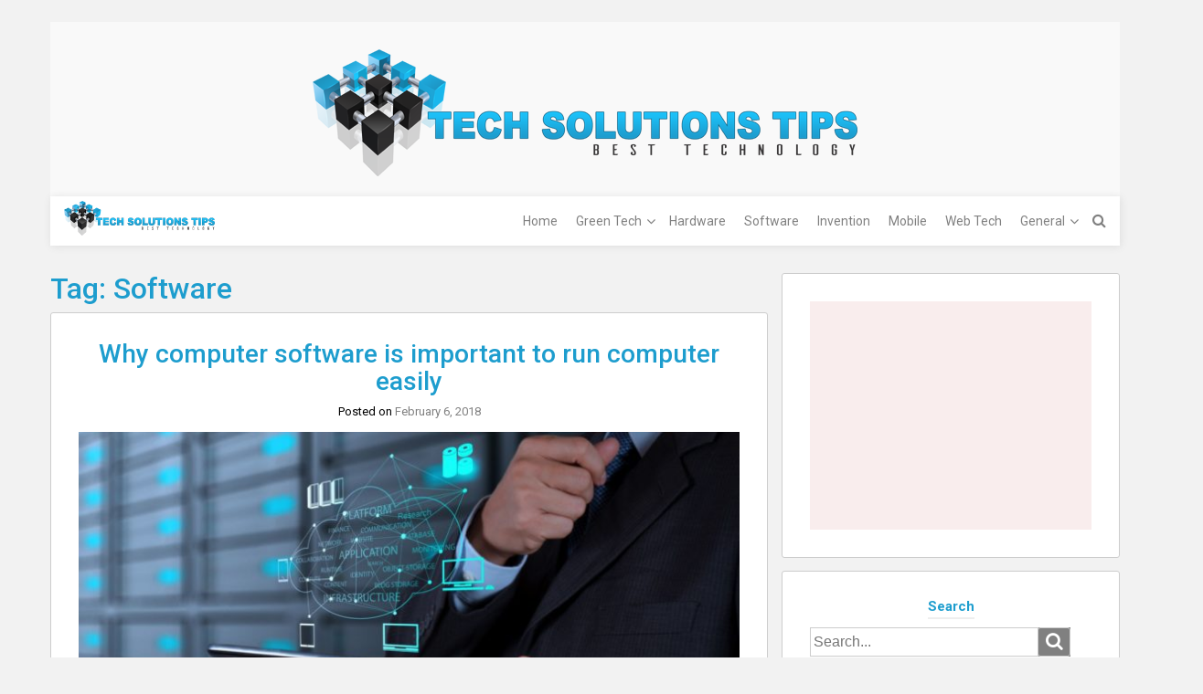

--- FILE ---
content_type: text/html; charset=UTF-8
request_url: https://techsolutionstips.com/tag/software/
body_size: 13686
content:
<!DOCTYPE html>
<html lang="en-US">
<head>
	<meta charset="UTF-8">
	<meta name="viewport" content="width=device-width, initial-scale=1">
	<link rel="profile" href="https://gmpg.org/xfn/11">
	<link rel="pingback" href="https://techsolutionstips.com/xmlrpc.php">
	<meta name='robots' content='index, follow, max-image-preview:large, max-snippet:-1, max-video-preview:-1' />
	<style>img:is([sizes="auto" i], [sizes^="auto," i]) { contain-intrinsic-size: 3000px 1500px }</style>
	
	<!-- This site is optimized with the Yoast SEO plugin v26.7 - https://yoast.com/wordpress/plugins/seo/ -->
	<title>Software Archives - Technology</title>
	<link rel="canonical" href="https://techsolutionstips.com/tag/software/" />
	<meta property="og:locale" content="en_US" />
	<meta property="og:type" content="article" />
	<meta property="og:title" content="Software Archives - Technology" />
	<meta property="og:url" content="https://techsolutionstips.com/tag/software/" />
	<meta property="og:site_name" content="Technology" />
	<meta name="twitter:card" content="summary_large_image" />
	<script type="application/ld+json" class="yoast-schema-graph">{"@context":"https://schema.org","@graph":[{"@type":"CollectionPage","@id":"https://techsolutionstips.com/tag/software/","url":"https://techsolutionstips.com/tag/software/","name":"Software Archives - Technology","isPartOf":{"@id":"https://techsolutionstips.com/#website"},"primaryImageOfPage":{"@id":"https://techsolutionstips.com/tag/software/#primaryimage"},"image":{"@id":"https://techsolutionstips.com/tag/software/#primaryimage"},"thumbnailUrl":"https://techsolutionstips.com/wp-content/uploads/2018/02/data-recoveryy.jpg","breadcrumb":{"@id":"https://techsolutionstips.com/tag/software/#breadcrumb"},"inLanguage":"en-US"},{"@type":"ImageObject","inLanguage":"en-US","@id":"https://techsolutionstips.com/tag/software/#primaryimage","url":"https://techsolutionstips.com/wp-content/uploads/2018/02/data-recoveryy.jpg","contentUrl":"https://techsolutionstips.com/wp-content/uploads/2018/02/data-recoveryy.jpg","width":1688,"height":1125},{"@type":"BreadcrumbList","@id":"https://techsolutionstips.com/tag/software/#breadcrumb","itemListElement":[{"@type":"ListItem","position":1,"name":"Home","item":"https://techsolutionstips.com/"},{"@type":"ListItem","position":2,"name":"Software"}]},{"@type":"WebSite","@id":"https://techsolutionstips.com/#website","url":"https://techsolutionstips.com/","name":"Technology","description":"Best Technolgy","publisher":{"@id":"https://techsolutionstips.com/#organization"},"potentialAction":[{"@type":"SearchAction","target":{"@type":"EntryPoint","urlTemplate":"https://techsolutionstips.com/?s={search_term_string}"},"query-input":{"@type":"PropertyValueSpecification","valueRequired":true,"valueName":"search_term_string"}}],"inLanguage":"en-US"},{"@type":"Organization","@id":"https://techsolutionstips.com/#organization","name":"Technology","url":"https://techsolutionstips.com/","logo":{"@type":"ImageObject","inLanguage":"en-US","@id":"https://techsolutionstips.com/#/schema/logo/image/","url":"https://techsolutionstips.com/wp-content/uploads/2017/12/TechSolutionsTips.png","contentUrl":"https://techsolutionstips.com/wp-content/uploads/2017/12/TechSolutionsTips.png","width":596,"height":139,"caption":"Technology"},"image":{"@id":"https://techsolutionstips.com/#/schema/logo/image/"}}]}</script>
	<!-- / Yoast SEO plugin. -->


<link rel='dns-prefetch' href='//fonts.googleapis.com' />
<link rel="alternate" type="application/rss+xml" title="Technology &raquo; Feed" href="https://techsolutionstips.com/feed/" />
<link rel="alternate" type="application/rss+xml" title="Technology &raquo; Comments Feed" href="https://techsolutionstips.com/comments/feed/" />
<link rel="alternate" type="application/rss+xml" title="Technology &raquo; Software Tag Feed" href="https://techsolutionstips.com/tag/software/feed/" />
<script type="text/javascript">
/* <![CDATA[ */
window._wpemojiSettings = {"baseUrl":"https:\/\/s.w.org\/images\/core\/emoji\/15.0.3\/72x72\/","ext":".png","svgUrl":"https:\/\/s.w.org\/images\/core\/emoji\/15.0.3\/svg\/","svgExt":".svg","source":{"concatemoji":"https:\/\/techsolutionstips.com\/wp-includes\/js\/wp-emoji-release.min.js?ver=6.7.4"}};
/*! This file is auto-generated */
!function(i,n){var o,s,e;function c(e){try{var t={supportTests:e,timestamp:(new Date).valueOf()};sessionStorage.setItem(o,JSON.stringify(t))}catch(e){}}function p(e,t,n){e.clearRect(0,0,e.canvas.width,e.canvas.height),e.fillText(t,0,0);var t=new Uint32Array(e.getImageData(0,0,e.canvas.width,e.canvas.height).data),r=(e.clearRect(0,0,e.canvas.width,e.canvas.height),e.fillText(n,0,0),new Uint32Array(e.getImageData(0,0,e.canvas.width,e.canvas.height).data));return t.every(function(e,t){return e===r[t]})}function u(e,t,n){switch(t){case"flag":return n(e,"\ud83c\udff3\ufe0f\u200d\u26a7\ufe0f","\ud83c\udff3\ufe0f\u200b\u26a7\ufe0f")?!1:!n(e,"\ud83c\uddfa\ud83c\uddf3","\ud83c\uddfa\u200b\ud83c\uddf3")&&!n(e,"\ud83c\udff4\udb40\udc67\udb40\udc62\udb40\udc65\udb40\udc6e\udb40\udc67\udb40\udc7f","\ud83c\udff4\u200b\udb40\udc67\u200b\udb40\udc62\u200b\udb40\udc65\u200b\udb40\udc6e\u200b\udb40\udc67\u200b\udb40\udc7f");case"emoji":return!n(e,"\ud83d\udc26\u200d\u2b1b","\ud83d\udc26\u200b\u2b1b")}return!1}function f(e,t,n){var r="undefined"!=typeof WorkerGlobalScope&&self instanceof WorkerGlobalScope?new OffscreenCanvas(300,150):i.createElement("canvas"),a=r.getContext("2d",{willReadFrequently:!0}),o=(a.textBaseline="top",a.font="600 32px Arial",{});return e.forEach(function(e){o[e]=t(a,e,n)}),o}function t(e){var t=i.createElement("script");t.src=e,t.defer=!0,i.head.appendChild(t)}"undefined"!=typeof Promise&&(o="wpEmojiSettingsSupports",s=["flag","emoji"],n.supports={everything:!0,everythingExceptFlag:!0},e=new Promise(function(e){i.addEventListener("DOMContentLoaded",e,{once:!0})}),new Promise(function(t){var n=function(){try{var e=JSON.parse(sessionStorage.getItem(o));if("object"==typeof e&&"number"==typeof e.timestamp&&(new Date).valueOf()<e.timestamp+604800&&"object"==typeof e.supportTests)return e.supportTests}catch(e){}return null}();if(!n){if("undefined"!=typeof Worker&&"undefined"!=typeof OffscreenCanvas&&"undefined"!=typeof URL&&URL.createObjectURL&&"undefined"!=typeof Blob)try{var e="postMessage("+f.toString()+"("+[JSON.stringify(s),u.toString(),p.toString()].join(",")+"));",r=new Blob([e],{type:"text/javascript"}),a=new Worker(URL.createObjectURL(r),{name:"wpTestEmojiSupports"});return void(a.onmessage=function(e){c(n=e.data),a.terminate(),t(n)})}catch(e){}c(n=f(s,u,p))}t(n)}).then(function(e){for(var t in e)n.supports[t]=e[t],n.supports.everything=n.supports.everything&&n.supports[t],"flag"!==t&&(n.supports.everythingExceptFlag=n.supports.everythingExceptFlag&&n.supports[t]);n.supports.everythingExceptFlag=n.supports.everythingExceptFlag&&!n.supports.flag,n.DOMReady=!1,n.readyCallback=function(){n.DOMReady=!0}}).then(function(){return e}).then(function(){var e;n.supports.everything||(n.readyCallback(),(e=n.source||{}).concatemoji?t(e.concatemoji):e.wpemoji&&e.twemoji&&(t(e.twemoji),t(e.wpemoji)))}))}((window,document),window._wpemojiSettings);
/* ]]> */
</script>
<style id='wp-emoji-styles-inline-css' type='text/css'>

	img.wp-smiley, img.emoji {
		display: inline !important;
		border: none !important;
		box-shadow: none !important;
		height: 1em !important;
		width: 1em !important;
		margin: 0 0.07em !important;
		vertical-align: -0.1em !important;
		background: none !important;
		padding: 0 !important;
	}
</style>
<link rel='stylesheet' id='wp-block-library-css' href='https://techsolutionstips.com/wp-includes/css/dist/block-library/style.min.css?ver=6.7.4' type='text/css' media='all' />
<style id='classic-theme-styles-inline-css' type='text/css'>
/*! This file is auto-generated */
.wp-block-button__link{color:#fff;background-color:#32373c;border-radius:9999px;box-shadow:none;text-decoration:none;padding:calc(.667em + 2px) calc(1.333em + 2px);font-size:1.125em}.wp-block-file__button{background:#32373c;color:#fff;text-decoration:none}
</style>
<style id='global-styles-inline-css' type='text/css'>
:root{--wp--preset--aspect-ratio--square: 1;--wp--preset--aspect-ratio--4-3: 4/3;--wp--preset--aspect-ratio--3-4: 3/4;--wp--preset--aspect-ratio--3-2: 3/2;--wp--preset--aspect-ratio--2-3: 2/3;--wp--preset--aspect-ratio--16-9: 16/9;--wp--preset--aspect-ratio--9-16: 9/16;--wp--preset--color--black: #000000;--wp--preset--color--cyan-bluish-gray: #abb8c3;--wp--preset--color--white: #ffffff;--wp--preset--color--pale-pink: #f78da7;--wp--preset--color--vivid-red: #cf2e2e;--wp--preset--color--luminous-vivid-orange: #ff6900;--wp--preset--color--luminous-vivid-amber: #fcb900;--wp--preset--color--light-green-cyan: #7bdcb5;--wp--preset--color--vivid-green-cyan: #00d084;--wp--preset--color--pale-cyan-blue: #8ed1fc;--wp--preset--color--vivid-cyan-blue: #0693e3;--wp--preset--color--vivid-purple: #9b51e0;--wp--preset--gradient--vivid-cyan-blue-to-vivid-purple: linear-gradient(135deg,rgba(6,147,227,1) 0%,rgb(155,81,224) 100%);--wp--preset--gradient--light-green-cyan-to-vivid-green-cyan: linear-gradient(135deg,rgb(122,220,180) 0%,rgb(0,208,130) 100%);--wp--preset--gradient--luminous-vivid-amber-to-luminous-vivid-orange: linear-gradient(135deg,rgba(252,185,0,1) 0%,rgba(255,105,0,1) 100%);--wp--preset--gradient--luminous-vivid-orange-to-vivid-red: linear-gradient(135deg,rgba(255,105,0,1) 0%,rgb(207,46,46) 100%);--wp--preset--gradient--very-light-gray-to-cyan-bluish-gray: linear-gradient(135deg,rgb(238,238,238) 0%,rgb(169,184,195) 100%);--wp--preset--gradient--cool-to-warm-spectrum: linear-gradient(135deg,rgb(74,234,220) 0%,rgb(151,120,209) 20%,rgb(207,42,186) 40%,rgb(238,44,130) 60%,rgb(251,105,98) 80%,rgb(254,248,76) 100%);--wp--preset--gradient--blush-light-purple: linear-gradient(135deg,rgb(255,206,236) 0%,rgb(152,150,240) 100%);--wp--preset--gradient--blush-bordeaux: linear-gradient(135deg,rgb(254,205,165) 0%,rgb(254,45,45) 50%,rgb(107,0,62) 100%);--wp--preset--gradient--luminous-dusk: linear-gradient(135deg,rgb(255,203,112) 0%,rgb(199,81,192) 50%,rgb(65,88,208) 100%);--wp--preset--gradient--pale-ocean: linear-gradient(135deg,rgb(255,245,203) 0%,rgb(182,227,212) 50%,rgb(51,167,181) 100%);--wp--preset--gradient--electric-grass: linear-gradient(135deg,rgb(202,248,128) 0%,rgb(113,206,126) 100%);--wp--preset--gradient--midnight: linear-gradient(135deg,rgb(2,3,129) 0%,rgb(40,116,252) 100%);--wp--preset--font-size--small: 13px;--wp--preset--font-size--medium: 20px;--wp--preset--font-size--large: 36px;--wp--preset--font-size--x-large: 42px;--wp--preset--spacing--20: 0.44rem;--wp--preset--spacing--30: 0.67rem;--wp--preset--spacing--40: 1rem;--wp--preset--spacing--50: 1.5rem;--wp--preset--spacing--60: 2.25rem;--wp--preset--spacing--70: 3.38rem;--wp--preset--spacing--80: 5.06rem;--wp--preset--shadow--natural: 6px 6px 9px rgba(0, 0, 0, 0.2);--wp--preset--shadow--deep: 12px 12px 50px rgba(0, 0, 0, 0.4);--wp--preset--shadow--sharp: 6px 6px 0px rgba(0, 0, 0, 0.2);--wp--preset--shadow--outlined: 6px 6px 0px -3px rgba(255, 255, 255, 1), 6px 6px rgba(0, 0, 0, 1);--wp--preset--shadow--crisp: 6px 6px 0px rgba(0, 0, 0, 1);}:where(.is-layout-flex){gap: 0.5em;}:where(.is-layout-grid){gap: 0.5em;}body .is-layout-flex{display: flex;}.is-layout-flex{flex-wrap: wrap;align-items: center;}.is-layout-flex > :is(*, div){margin: 0;}body .is-layout-grid{display: grid;}.is-layout-grid > :is(*, div){margin: 0;}:where(.wp-block-columns.is-layout-flex){gap: 2em;}:where(.wp-block-columns.is-layout-grid){gap: 2em;}:where(.wp-block-post-template.is-layout-flex){gap: 1.25em;}:where(.wp-block-post-template.is-layout-grid){gap: 1.25em;}.has-black-color{color: var(--wp--preset--color--black) !important;}.has-cyan-bluish-gray-color{color: var(--wp--preset--color--cyan-bluish-gray) !important;}.has-white-color{color: var(--wp--preset--color--white) !important;}.has-pale-pink-color{color: var(--wp--preset--color--pale-pink) !important;}.has-vivid-red-color{color: var(--wp--preset--color--vivid-red) !important;}.has-luminous-vivid-orange-color{color: var(--wp--preset--color--luminous-vivid-orange) !important;}.has-luminous-vivid-amber-color{color: var(--wp--preset--color--luminous-vivid-amber) !important;}.has-light-green-cyan-color{color: var(--wp--preset--color--light-green-cyan) !important;}.has-vivid-green-cyan-color{color: var(--wp--preset--color--vivid-green-cyan) !important;}.has-pale-cyan-blue-color{color: var(--wp--preset--color--pale-cyan-blue) !important;}.has-vivid-cyan-blue-color{color: var(--wp--preset--color--vivid-cyan-blue) !important;}.has-vivid-purple-color{color: var(--wp--preset--color--vivid-purple) !important;}.has-black-background-color{background-color: var(--wp--preset--color--black) !important;}.has-cyan-bluish-gray-background-color{background-color: var(--wp--preset--color--cyan-bluish-gray) !important;}.has-white-background-color{background-color: var(--wp--preset--color--white) !important;}.has-pale-pink-background-color{background-color: var(--wp--preset--color--pale-pink) !important;}.has-vivid-red-background-color{background-color: var(--wp--preset--color--vivid-red) !important;}.has-luminous-vivid-orange-background-color{background-color: var(--wp--preset--color--luminous-vivid-orange) !important;}.has-luminous-vivid-amber-background-color{background-color: var(--wp--preset--color--luminous-vivid-amber) !important;}.has-light-green-cyan-background-color{background-color: var(--wp--preset--color--light-green-cyan) !important;}.has-vivid-green-cyan-background-color{background-color: var(--wp--preset--color--vivid-green-cyan) !important;}.has-pale-cyan-blue-background-color{background-color: var(--wp--preset--color--pale-cyan-blue) !important;}.has-vivid-cyan-blue-background-color{background-color: var(--wp--preset--color--vivid-cyan-blue) !important;}.has-vivid-purple-background-color{background-color: var(--wp--preset--color--vivid-purple) !important;}.has-black-border-color{border-color: var(--wp--preset--color--black) !important;}.has-cyan-bluish-gray-border-color{border-color: var(--wp--preset--color--cyan-bluish-gray) !important;}.has-white-border-color{border-color: var(--wp--preset--color--white) !important;}.has-pale-pink-border-color{border-color: var(--wp--preset--color--pale-pink) !important;}.has-vivid-red-border-color{border-color: var(--wp--preset--color--vivid-red) !important;}.has-luminous-vivid-orange-border-color{border-color: var(--wp--preset--color--luminous-vivid-orange) !important;}.has-luminous-vivid-amber-border-color{border-color: var(--wp--preset--color--luminous-vivid-amber) !important;}.has-light-green-cyan-border-color{border-color: var(--wp--preset--color--light-green-cyan) !important;}.has-vivid-green-cyan-border-color{border-color: var(--wp--preset--color--vivid-green-cyan) !important;}.has-pale-cyan-blue-border-color{border-color: var(--wp--preset--color--pale-cyan-blue) !important;}.has-vivid-cyan-blue-border-color{border-color: var(--wp--preset--color--vivid-cyan-blue) !important;}.has-vivid-purple-border-color{border-color: var(--wp--preset--color--vivid-purple) !important;}.has-vivid-cyan-blue-to-vivid-purple-gradient-background{background: var(--wp--preset--gradient--vivid-cyan-blue-to-vivid-purple) !important;}.has-light-green-cyan-to-vivid-green-cyan-gradient-background{background: var(--wp--preset--gradient--light-green-cyan-to-vivid-green-cyan) !important;}.has-luminous-vivid-amber-to-luminous-vivid-orange-gradient-background{background: var(--wp--preset--gradient--luminous-vivid-amber-to-luminous-vivid-orange) !important;}.has-luminous-vivid-orange-to-vivid-red-gradient-background{background: var(--wp--preset--gradient--luminous-vivid-orange-to-vivid-red) !important;}.has-very-light-gray-to-cyan-bluish-gray-gradient-background{background: var(--wp--preset--gradient--very-light-gray-to-cyan-bluish-gray) !important;}.has-cool-to-warm-spectrum-gradient-background{background: var(--wp--preset--gradient--cool-to-warm-spectrum) !important;}.has-blush-light-purple-gradient-background{background: var(--wp--preset--gradient--blush-light-purple) !important;}.has-blush-bordeaux-gradient-background{background: var(--wp--preset--gradient--blush-bordeaux) !important;}.has-luminous-dusk-gradient-background{background: var(--wp--preset--gradient--luminous-dusk) !important;}.has-pale-ocean-gradient-background{background: var(--wp--preset--gradient--pale-ocean) !important;}.has-electric-grass-gradient-background{background: var(--wp--preset--gradient--electric-grass) !important;}.has-midnight-gradient-background{background: var(--wp--preset--gradient--midnight) !important;}.has-small-font-size{font-size: var(--wp--preset--font-size--small) !important;}.has-medium-font-size{font-size: var(--wp--preset--font-size--medium) !important;}.has-large-font-size{font-size: var(--wp--preset--font-size--large) !important;}.has-x-large-font-size{font-size: var(--wp--preset--font-size--x-large) !important;}
:where(.wp-block-post-template.is-layout-flex){gap: 1.25em;}:where(.wp-block-post-template.is-layout-grid){gap: 1.25em;}
:where(.wp-block-columns.is-layout-flex){gap: 2em;}:where(.wp-block-columns.is-layout-grid){gap: 2em;}
:root :where(.wp-block-pullquote){font-size: 1.5em;line-height: 1.6;}
</style>
<link rel='stylesheet' id='bootstrap-css' href='https://techsolutionstips.com/wp-content/themes/ruby/css/bootstrap.min.css?ver=6.7.4' type='text/css' media='all' />
<link rel='stylesheet' id='font-awesome-css' href='https://techsolutionstips.com/wp-content/themes/ruby/css/font-awesome.min.css?ver=6.7.4' type='text/css' media='all' />
<link rel='stylesheet' id='ruby-google-fonts-css' href='//fonts.googleapis.com/css?family=Roboto%3A400%2C700%2C700italic%2C300%2C400italic%2C500%2C300italic%2C100italic%2C100%2C500italic&#038;ver=6.7.4' type='text/css' media='all' />
<link rel='stylesheet' id='ruby-style-css' href='https://techsolutionstips.com/wp-content/themes/ruby/style.css?ver=6.7.4' type='text/css' media='all' />
<style id='ruby-style-inline-css' type='text/css'>
/** Technology Custom CSS Styles **/
body { font-family: Roboto, sans-serif; font-size:14px; font-weight: 400; color:#666;}.site-header { background-color:#f9f9f9;}.header-top-nav, .header-nav-wrapper, .search-menu .search-form { background-color:#fff;}.main-navigation .navbar-nav a, #site-navigation li.dropdown:before, .main-navigation li.menu-item.search-menu { color:#808080;}.main-navigation ul > li:hover > a, .main-navigation ul > .current_page_item > a, .main-navigation ul > .current-menu-item > a, .main-navigation ul > .current_page_ancestor > a, .main-navigation ul > .current-menu-ancestor > a, .site-header .social-icons ul li a:hover { color:#242424;}.main-navigation .nav li ul a { background-color:#fff;}.main-navigation .navbar-nav li ul a { color:#808080;}.main-navigation li ul li:hover > a, .main-navigation li ul .current_page_item > a, .main-navigation li ul .current-menu-item > a, .main-navigation li ul .current_page_ancestor > a, .main-navigation li ul .current-menu-ancestor > a { color:#242424; background-color:#fff;}h1, h2, h3, h4, h5, h6, h1 a, h2 a, h2.entry-title a, h3 a, h4 a, h5 a, h6 a { color:#1d9dce;}.site-content a { color:#808080;}.site-content a:hover { color:#1d9dce;}.site-header .social-icons ul li a { color:#808080;}.site-footer { color:#999;}.site-footer .site-info { background-color:#242424; color:#999;}.site-footer a { color:#dadada;}.site-footer .social-icons ul li a { color:#dadada;}.cfa-text { color:#808080;}.cfa { background:#fff;}a.cfa-button {  border-color:#808080; color:#808080;}
</style>
<script type="text/javascript" src="https://techsolutionstips.com/wp-includes/js/jquery/jquery.min.js?ver=3.7.1" id="jquery-core-js"></script>
<script type="text/javascript" src="https://techsolutionstips.com/wp-includes/js/jquery/jquery-migrate.min.js?ver=3.4.1" id="jquery-migrate-js"></script>
<script type="text/javascript" id="jquery-js-after">
/* <![CDATA[ */
jQuery(document).ready(function() {
	jQuery(".7fc5b09992158cc669f5d837c97c5274").click(function() {
		jQuery.post(
			"https://techsolutionstips.com/wp-admin/admin-ajax.php", {
				"action": "quick_adsense_onpost_ad_click",
				"quick_adsense_onpost_ad_index": jQuery(this).attr("data-index"),
				"quick_adsense_nonce": "f6dbdbc023",
			}, function(response) { }
		);
	});
});
/* ]]> */
</script>
<!--[if lt IE 9]>
<script type="text/javascript" src="https://techsolutionstips.com/wp-content/themes/ruby/js/html5shiv.min.js?ver=6.7.4" id="html5shiv-js"></script>
<![endif]-->
<!--[if lt IE 9]>
<script type="text/javascript" src="https://techsolutionstips.com/wp-content/themes/ruby/js/respond.min.js?ver=6.7.4" id="respond-js"></script>
<![endif]-->
<link rel="https://api.w.org/" href="https://techsolutionstips.com/wp-json/" /><link rel="alternate" title="JSON" type="application/json" href="https://techsolutionstips.com/wp-json/wp/v2/tags/21" /><link rel="EditURI" type="application/rsd+xml" title="RSD" href="https://techsolutionstips.com/xmlrpc.php?rsd" />
<meta name="generator" content="WordPress 6.7.4" />
<script async src="https://pagead2.googlesyndication.com/pagead/js/adsbygoogle.js"></script>
<ins class="adsbygoogle" data-ad-client="ca-pub-4291463155675874" data-ad-slot="8369934099"></ins>
<script>
     (adsbygoogle = window.adsbygoogle || []).push({});
</script><style type="text/css">.recentcomments a{display:inline !important;padding:0 !important;margin:0 !important;}</style>	<style type="text/css">
			.site-title,
		.site-description {
			position: absolute;
			clip: rect(1px, 1px, 1px, 1px);
		}
		</style>
	<link rel="icon" href="https://techsolutionstips.com/wp-content/uploads/2017/12/xx.png" sizes="32x32" />
<link rel="icon" href="https://techsolutionstips.com/wp-content/uploads/2017/12/xx.png" sizes="192x192" />
<link rel="apple-touch-icon" href="https://techsolutionstips.com/wp-content/uploads/2017/12/xx.png" />
<meta name="msapplication-TileImage" content="https://techsolutionstips.com/wp-content/uploads/2017/12/xx.png" />
</head>

<body class="archive tag tag-software tag-21 wp-custom-logo right-sidebar-template">
		<div id="page" class="hfeed site container">
					<div class="row">
				<a class="skip-link screen-reader-text" href="#content">Skip to content</a>

	<header id="masthead" class="site-header" role="banner">

				
								<div class="container logo-wrapper">
						<div class="row">
							<div class="col-xs-12">
																	<div id="logo">
										<a href="https://techsolutionstips.com/" class="custom-logo-link" rel="home"><img width="596" height="139" src="https://techsolutionstips.com/wp-content/uploads/2017/12/TechSolutionsTips.png" class="custom-logo" alt="Technology" decoding="async" fetchpriority="high" srcset="https://techsolutionstips.com/wp-content/uploads/2017/12/TechSolutionsTips.png 596w, https://techsolutionstips.com/wp-content/uploads/2017/12/TechSolutionsTips-300x70.png 300w" sizes="(max-width: 596px) 100vw, 596px" /></a>									</div><!-- end of #logo -->
																	<h1 class="site-title screen-reader-text">Technology</h1>
															</div><!-- .col-xs-12 -->
						</div><!-- .row -->
					</div>
							<div class="header-nav-wrapper m-fix">
				<div class="container">
					<div class="row">
						<nav id="site-navigation" class="main-navigation" role="navigation">
							<button id="menu-toggle" class="menu-toggle" type="button" data-toggle="collapse" data-target=".navbar-ex1-collapse">Menu</button>
															<div class="col-sm-2">
									<a href="https://techsolutionstips.com/" class="custom-logo-link" rel="home"><img width="596" height="139" src="https://techsolutionstips.com/wp-content/uploads/2017/12/TechSolutionsTips.png" class="custom-logo" alt="Technology" decoding="async" fetchpriority="high" srcset="https://techsolutionstips.com/wp-content/uploads/2017/12/TechSolutionsTips.png 596w, https://techsolutionstips.com/wp-content/uploads/2017/12/TechSolutionsTips-300x70.png 300w" sizes="(max-width: 596px) 100vw, 596px" /></a>								</div>
								<div class="col-sm-10">
							<div class="collapse navbar-toggleable-xs navbar-ex1-collapse"><ul id="menu-menu-menu" class="nav navbar-nav"><li id="menu-item-121" class="menu-item menu-item-type-custom menu-item-object-custom menu-item-home menu-item-121"><a href="https://techsolutionstips.com/">Home</a></li>
<li id="menu-item-48" class="menu-item menu-item-type-taxonomy menu-item-object-category menu-item-has-children menu-item-48 dropdown"><a href="https://techsolutionstips.com/category/green-tech/">Green Tech</a><button class="dropdown-toggle" data-toggle="dropdown" aria-expanded="false"><span class="screen-reader-text">child menu</span></button>
<ul role="menu" class=" dropdown-menu">
	<li id="menu-item-49" class="menu-item menu-item-type-taxonomy menu-item-object-category menu-item-49"><a href="https://techsolutionstips.com/category/eco-friendly/">Eco Friendly</a></li>
	<li id="menu-item-50" class="menu-item menu-item-type-taxonomy menu-item-object-category menu-item-50"><a href="https://techsolutionstips.com/category/re-usable/">Re-Usable</a></li>
</ul>
</li>
<li id="menu-item-51" class="menu-item menu-item-type-taxonomy menu-item-object-category menu-item-51"><a href="https://techsolutionstips.com/category/hardware/">Hardware</a></li>
<li id="menu-item-52" class="menu-item menu-item-type-taxonomy menu-item-object-category menu-item-52"><a href="https://techsolutionstips.com/category/software/">Software</a></li>
<li id="menu-item-53" class="menu-item menu-item-type-taxonomy menu-item-object-category menu-item-53"><a href="https://techsolutionstips.com/category/invention/">Invention</a></li>
<li id="menu-item-54" class="menu-item menu-item-type-taxonomy menu-item-object-category menu-item-54"><a href="https://techsolutionstips.com/category/mobile/">Mobile</a></li>
<li id="menu-item-56" class="menu-item menu-item-type-taxonomy menu-item-object-category menu-item-56"><a href="https://techsolutionstips.com/category/web-tech/">Web Tech</a></li>
<li id="menu-item-153" class="menu-item menu-item-type-taxonomy menu-item-object-category menu-item-has-children menu-item-153 dropdown"><a href="https://techsolutionstips.com/category/general/">General</a><button class="dropdown-toggle" data-toggle="dropdown" aria-expanded="false"><span class="screen-reader-text">child menu</span></button>
<ul role="menu" class=" dropdown-menu">
	<li id="menu-item-154" class="menu-item menu-item-type-taxonomy menu-item-object-category menu-item-154"><a href="https://techsolutionstips.com/category/computer/">Computer</a></li>
</ul>
</li>
<li class="menu-item search-menu"><span><i class="fa fa-search"></i></span>
<form role="search" method="get" class="search-form clearfix" action="https://techsolutionstips.com/">
	<label>
		<span class="screen-reader-text">Search for:</span>
		<input type="search" class="search-field" placeholder="Search..." value="" name="s" />
	</label>
	<label>
		<span class="fa fa-search"></span>
		<input type="submit" class="search-submit" value="Search" />
	</label>
</form>
</li></ul></div>								</div>
						</nav><!-- #site-navigation -->
					</div><!-- .row -->
				</div><!-- .container -->
			</div><!-- .header-nav-wrapper -->

				
 	</header><!-- #masthead -->

	<div id="content" class="site-content">
	
		
		<div class="container main-content-area">

			    
				<div class="row">
<div id="primary" class="content-area col-sm-12 col-md-8">
	<main id="main" class="site-main" role="main">

	
		<header class="page-header">
			<h1 class="page-title">Tag: <span>Software</span></h1>		</header><!-- .page-header -->

		
<article id="post-196" class="post-196 post type-post status-publish format-standard has-post-thumbnail hentry category-software category-tech-solution-tips tag-software">
	<header class="entry-header">
		<h2 class="entry-title"><a href="https://techsolutionstips.com/computer-software-important-run-computer-easily/" rel="bookmark">Why computer software is important to run computer easily</a></h2>			<div class="entry-meta">
				<span class="posted-on">Posted on <a href="https://techsolutionstips.com/computer-software-important-run-computer-easily/" rel="bookmark"><time class="entry-date published" datetime="2018-02-06T10:08:30+00:00">February 6, 2018</time><time class="updated" datetime="2018-02-06T10:09:25+00:00">February 6, 2018</time></a></span><span class="byline"> by <span class="author vcard"><a class="url fn n" href="https://techsolutionstips.com/author/kiwasofttechnologies_qs6p98gp/">admin</a></span></span>			</div><!-- .entry-meta -->
			</header><!-- .entry-header -->

	<div class="post-thumbnail">
		<img width="730" height="400" src="https://techsolutionstips.com/wp-content/uploads/2018/02/data-recoveryy-730x400.jpg" class="featured-image wp-post-image" alt="" decoding="async" />	</div><!-- .post-thumbnail -->

	<div class="entry-content">
		<p>Get top quality of Software services for your computer. Everyone use computer to do their professional work and they need different applications to run computer properly. Different applications are there which are used by people to make projects and to run computer. You can also play games if you have access to run it. You&hellip; </p>
		<p><a class="read-more" href="https://techsolutionstips.com/computer-software-important-run-computer-easily/" >Read More</a></p>
			</div><!-- .entry-content -->

	<footer class="entry-footer">
		<span class="cat-links">Posted in <a href="https://techsolutionstips.com/category/software/" rel="category tag">Software</a></span><span class="tags-links">Tagged <a href="https://techsolutionstips.com/tag/software/" rel="tag">Software</a></span>	</footer><!-- .entry-footer -->
</article><!-- #post-## -->

<article id="post-80" class="post-80 post type-post status-publish format-standard has-post-thumbnail hentry category-software tag-software">
	<header class="entry-header">
		<h2 class="entry-title"><a href="https://techsolutionstips.com/get-licensed-software-to-get-quality-and-to-do-professional-work/" rel="bookmark">Get licensed software to get quality and to do professional work</a></h2>			<div class="entry-meta">
				<span class="posted-on">Posted on <a href="https://techsolutionstips.com/get-licensed-software-to-get-quality-and-to-do-professional-work/" rel="bookmark"><time class="entry-date published" datetime="2017-12-01T16:02:14+00:00">December 1, 2017</time><time class="updated" datetime="2018-01-01T10:10:25+00:00">January 1, 2018</time></a></span><span class="byline"> by <span class="author vcard"><a class="url fn n" href="https://techsolutionstips.com/author/kiwasofttechnologies_qs6p98gp/">admin</a></span></span>			</div><!-- .entry-meta -->
			</header><!-- .entry-header -->

	<div class="post-thumbnail">
		<img width="730" height="400" src="https://techsolutionstips.com/wp-content/uploads/2017/12/soft-730x400.jpg" class="featured-image wp-post-image" alt="" decoding="async" />	</div><!-- .post-thumbnail -->

	<div class="entry-content">
		<p>Company have to get license Software to get quality work and services. Licensed Applications is very useful and beneficial for companies who have very important data in their computers and they don’t want to lose their important data in future. So there are licensed applications are available which never corrupts or there should be no problem&hellip; </p>
		<p><a class="read-more" href="https://techsolutionstips.com/get-licensed-software-to-get-quality-and-to-do-professional-work/" >Read More</a></p>
			</div><!-- .entry-content -->

	<footer class="entry-footer">
		<span class="cat-links">Posted in <a href="https://techsolutionstips.com/category/software/" rel="category tag">Software</a></span><span class="tags-links">Tagged <a href="https://techsolutionstips.com/tag/software/" rel="tag">Software</a></span>	</footer><!-- .entry-footer -->
</article><!-- #post-## -->

	</main><!-- #main -->
</div><!-- #primary -->

<aside id="secondary" class="widget-area col-sm-12 col-md-4" role="complementary">
	<div class="well">
		<aside id="custom_html-3" class="widget_text widget widget_custom_html"><div class="textwidget custom-html-widget"><script async src="https://pagead2.googlesyndication.com/pagead/js/adsbygoogle.js"></script>
<!-- 4th ad -->
<ins class="adsbygoogle"
     style="display:block"
     data-ad-client="ca-pub-4291463155675874"
     data-ad-slot="4636355600"
     data-ad-format="auto"
     data-full-width-responsive="true"></ins>
<script>
     (adsbygoogle = window.adsbygoogle || []).push({});
</script></div></aside><aside id="search-4" class="widget widget_search"><h2 class="widget-title">Search</h2>
<form role="search" method="get" class="search-form clearfix" action="https://techsolutionstips.com/">
	<label>
		<span class="screen-reader-text">Search for:</span>
		<input type="search" class="search-field" placeholder="Search..." value="" name="s" />
	</label>
	<label>
		<span class="fa fa-search"></span>
		<input type="submit" class="search-submit" value="Search" />
	</label>
</form>
</aside><aside id="calendar-3" class="widget widget_calendar"><h2 class="widget-title">Calender</h2><div id="calendar_wrap" class="calendar_wrap"><table id="wp-calendar" class="wp-calendar-table">
	<caption>January 2026</caption>
	<thead>
	<tr>
		<th scope="col" title="Monday">M</th>
		<th scope="col" title="Tuesday">T</th>
		<th scope="col" title="Wednesday">W</th>
		<th scope="col" title="Thursday">T</th>
		<th scope="col" title="Friday">F</th>
		<th scope="col" title="Saturday">S</th>
		<th scope="col" title="Sunday">S</th>
	</tr>
	</thead>
	<tbody>
	<tr>
		<td colspan="3" class="pad">&nbsp;</td><td><a href="https://techsolutionstips.com/2026/01/01/" aria-label="Posts published on January 1, 2026">1</a></td><td>2</td><td><a href="https://techsolutionstips.com/2026/01/03/" aria-label="Posts published on January 3, 2026">3</a></td><td><a href="https://techsolutionstips.com/2026/01/04/" aria-label="Posts published on January 4, 2026">4</a></td>
	</tr>
	<tr>
		<td>5</td><td><a href="https://techsolutionstips.com/2026/01/06/" aria-label="Posts published on January 6, 2026">6</a></td><td><a href="https://techsolutionstips.com/2026/01/07/" aria-label="Posts published on January 7, 2026">7</a></td><td><a href="https://techsolutionstips.com/2026/01/08/" aria-label="Posts published on January 8, 2026">8</a></td><td>9</td><td><a href="https://techsolutionstips.com/2026/01/10/" aria-label="Posts published on January 10, 2026">10</a></td><td>11</td>
	</tr>
	<tr>
		<td><a href="https://techsolutionstips.com/2026/01/12/" aria-label="Posts published on January 12, 2026">12</a></td><td>13</td><td><a href="https://techsolutionstips.com/2026/01/14/" aria-label="Posts published on January 14, 2026">14</a></td><td><a href="https://techsolutionstips.com/2026/01/15/" aria-label="Posts published on January 15, 2026">15</a></td><td>16</td><td><a href="https://techsolutionstips.com/2026/01/17/" aria-label="Posts published on January 17, 2026">17</a></td><td id="today"><a href="https://techsolutionstips.com/2026/01/18/" aria-label="Posts published on January 18, 2026">18</a></td>
	</tr>
	<tr>
		<td>19</td><td>20</td><td>21</td><td>22</td><td>23</td><td>24</td><td>25</td>
	</tr>
	<tr>
		<td>26</td><td>27</td><td>28</td><td>29</td><td>30</td><td>31</td>
		<td class="pad" colspan="1">&nbsp;</td>
	</tr>
	</tbody>
	</table><nav aria-label="Previous and next months" class="wp-calendar-nav">
		<span class="wp-calendar-nav-prev"><a href="https://techsolutionstips.com/2025/12/">&laquo; Dec</a></span>
		<span class="pad">&nbsp;</span>
		<span class="wp-calendar-nav-next">&nbsp;</span>
	</nav></div></aside>
		<aside id="recent-posts-4" class="widget widget_recent_entries">
		<h2 class="widget-title">Recent Post</h2>
		<ul>
											<li>
					<a href="https://techsolutionstips.com/slot-games-the-excitement-of-spinning-reels-2/">Slot Games: The Excitement of Spinning Reels</a>
									</li>
											<li>
					<a href="https://techsolutionstips.com/slot-games-the-thrill-of-spinning-reels-7/">Slot Games: The Thrill of Spinning Reels</a>
									</li>
											<li>
					<a href="https://techsolutionstips.com/slot-games-from-simple-reels-to-digital-entertainment-powerhouses-2/">Slot Games: From Simple Reels to Digital Entertainment Powerhouses</a>
									</li>
											<li>
					<a href="https://techsolutionstips.com/slot-games-from-simple-spins-to-digital-spectacles/">Slot Games: From Simple Spins to Digital Spectacles</a>
									</li>
											<li>
					<a href="https://techsolutionstips.com/slot-games-the-timeless-excitement-of-spinning-reels/">Slot Games: The Timeless Excitement of Spinning Reels</a>
									</li>
					</ul>

		</aside><aside id="categories-4" class="widget widget_categories"><h2 class="widget-title">Categories</h2>
			<ul>
					<li class="cat-item cat-item-3073"><a href="https://techsolutionstips.com/category/a1-lottery/">a1 lottery</a>
</li>
	<li class="cat-item cat-item-38"><a href="https://techsolutionstips.com/category/best-essay-writer-of-2018-for-students/">Best Essay Writer of 2018 for students</a>
</li>
	<li class="cat-item cat-item-15"><a href="https://techsolutionstips.com/category/computer/">Computer</a>
</li>
	<li class="cat-item cat-item-3"><a href="https://techsolutionstips.com/category/eco-friendly/">Eco Friendly</a>
</li>
	<li class="cat-item cat-item-9"><a href="https://techsolutionstips.com/category/general/">General</a>
</li>
	<li class="cat-item cat-item-2"><a href="https://techsolutionstips.com/category/green-tech/">Green Tech</a>
</li>
	<li class="cat-item cat-item-5"><a href="https://techsolutionstips.com/category/hardware/">Hardware</a>
</li>
	<li class="cat-item cat-item-7"><a href="https://techsolutionstips.com/category/invention/">Invention</a>
</li>
	<li class="cat-item cat-item-8"><a href="https://techsolutionstips.com/category/mobile/">Mobile</a>
</li>
	<li class="cat-item cat-item-4"><a href="https://techsolutionstips.com/category/re-usable/">Re-Usable</a>
</li>
	<li class="cat-item cat-item-6"><a href="https://techsolutionstips.com/category/software/">Software</a>
</li>
	<li class="cat-item cat-item-12"><a href="https://techsolutionstips.com/category/tech-solution-tips/">Tech Solution Tips</a>
</li>
	<li class="cat-item cat-item-40"><a href="https://techsolutionstips.com/category/uncategorized-4/">uncategorized</a>
</li>
	<li class="cat-item cat-item-43"><a href="https://techsolutionstips.com/category/uncategorized-9/">uncategorized</a>
</li>
	<li class="cat-item cat-item-1"><a href="https://techsolutionstips.com/category/uncategorized/">Uncategorized</a>
</li>
	<li class="cat-item cat-item-41"><a href="https://techsolutionstips.com/category/uncategorized-5/">uncategorized</a>
</li>
	<li class="cat-item cat-item-39"><a href="https://techsolutionstips.com/category/uncategorized-3/">uncategorized</a>
</li>
	<li class="cat-item cat-item-44"><a href="https://techsolutionstips.com/category/uncategorized-11/">uncategorized</a>
</li>
	<li class="cat-item cat-item-42"><a href="https://techsolutionstips.com/category/uncategorized-8/">uncategorized</a>
</li>
	<li class="cat-item cat-item-10"><a href="https://techsolutionstips.com/category/web-tech/">Web Tech</a>
</li>
			</ul>

			</aside><aside id="block-2" class="widget widget_block"><a href="https://www.knewwhen.com/">Live Draw Singapore Pools</a>
<br><a href="https://amcberkshire.org/">slot online</a>
<br><a href="https://stucoston.com/">kapuas88</a>
<br><a href="https://baccarat8888.com/">บาคาร่า</a>
<br><a href="https://biconet.bet/">แทงบอล</a>
<br><a href="http://vincentlauzon.com/">Paito Warna Hk</a>
<br><a href="https://coursework.uma.ac.id">coursework</a>
<br><a href="https://chujie.co/">Pttogel</a>
<br><a href="https://www.myswilly.com/">KELUARAN HK</a>
<br><a href="https://modafiniltablet.com/">Link Akun Pro</a>
<br><a href="http://zebi.io/">Ole777</a>
<br><a href="https://www.blackmountainchocolate.com/">slot gacor</a>
<br><a href="https://assetdata.land/">House</a>
<br><a href="https://www.jtaer.com/">slot gacor</a>
<br><a href="https://www.blackstoneva.com">slot</a>
<br>	<a href="https://covercompared.com/">slot gacor</a>
<br><a href="https://www.dzvid.com">Togel Oregon</a>
<br><a href="https://nashvilletnstore.com/">TOTO88</a>
<br>	<a href="https://www.roeblingtearoom.com/">togel178</a>
<br><a href="https://winwin838max.org/">winwin838</a>
<br><a href="https://130.51.20.46">petirtoto</a>
<br><a href="https://megashart.com/betforward/">بتفوروارد</a>
<br><a href="https://suncoastautomation.com/">slot bonus</a>
<br><a href="https://159.65.3.1">kemonbet</a>
<br><a href="https://vacuumflowers.com/">Kangtoto login</a>
<br><a href="https://suda-thai.com/">toto88</a>
<br><a href="https://www.prayersfortheassassin.com/">NENG4D SLOT</a>
<br>	<a href="https://maxcareer.id/">daftar neng4d</a>
<br><a href="https://www.prayersfortheassassin.com/">NENG4D</a>	<br><a href="https://www.stateranews.com/">slot online</a>
<br>	<a href="https://yourtravelspark.com">server thailand</a>	<br><a href="https://hospitality-helps.org/">Toto88</a
<br>	<a href="https://messipoker.com/">login dingdong togel</a>	<br><a href="https://suitablerishta.com/">tisu4d login</a>
<br><a href="https://www.youngdementiauk.org/">slot online</a>
<br>	<a href="https://128.199.183.42/">kangbet daftar</a>	<br><a href="https://alejandrocacheiro.com/">bonus new member</a>	<br>	<a href="https://mpo888aa.com/">mpo888aa.com</a>	<br><a href="https://tubidy.com/search.php?q=top_videos&si=12&sig=1">online slot</a>
<br><a href="https://eweekmedia.com/">Togel Online</a>	<br><a href="https://endlessrealms.org/">epictoto login</a>
<br><a href="https://www.allembrace.com/">lumi777</a>
<br>	<a href="https://www.fidelnadal.net/">slot gacor</a>	<br><a href="http://95.169.192.206/">dewatogel</a>
<br>	<a href="https://countyfareny.com/">slot 777 login</a>
<br>	<a href="https://clinicalopezquevedo.es">Carillas de composite en las palmas</a>
<br>	<a href="https://landam.com/">luxury111 link</a>
<br>	<a href="https://huskyslottop.org">huskyslottop</a>	<br>	<a href="https://ailet.com/es/retail-platform/enabling-planogram-compliance/">cumplimiento del planograma</a>
<br>	<a href="https://slatermoffat.com/">daftar perak777</a>
<br>	<a href="https://thecommonchick.com">link raja1000</a>	<br>	<a href="https://www.throughgoodcoffee.com/">login dewa1000</a>
<br><a href="https://159.203.44.8/dewatogel/">dewatogel</a>
<br>	<a href="https://45.153.184.78/">judi online</a>
<br>	<a href="https://merchantservicescashadvance.com/">mpo888 slot</a>
<br><a href="https://artemperature.com/">link indoslot88</a>	<br>	<a href="https://ailet.com/es/retail-platform/">plataforma de ejecución en retail</a>
<br>	<a href="https://ourturnpodcast.com/">tiktak togel</a>	<br>	<a href="http://www.demoslotpg.games">slot demo pohon keberuntungan</a>
<br>	<a href="https://www.austinbriggs.com/">situs slot gacor</a>	<br>	<a href="https://www.hutchamericanbistro.com/">slot gacor hari ini</a>
<br><a href="http://164.92.153.184/">bola88</a>	<br><a href="http://209.38.97.131/">dewalive</a>
<br>	<a href="https://eropa99jos.com/">link alternatif eropa99</a>
<br><a href="https://www.cjbcblood.org/">slot777</a>
<br><a href="https://thrusters-finance.com/">thruster blast</a>
<br>	<a href="https://jiliko747live.ph/">philippines online casino</a>	<br>	<a href="https://phcasinoreview.ph/nuebe-gaming-online-casino/">nuebe gaming online casino</a>
<br><a href="http://209.38.220.55/">asialive</a>
<br>	<a href="https://iptv-france.store/">iptv france</a> <br>	<a href="https://2023elevsis.eu/">ξενα online casino</a>	<a href="https://tensixtyfive.com/">slot mania Olympus</a> <br> <a href="https://app.lunie.io/">bandar slot online</a>	<br> <a href="http://ledger-live.to/">Ledger live</a>	<br> <a href="http://atomic-<br> wallet.to/">Atomic wallet</a> <br> <a href="https://hanokgirl.net/">http://hanokgirl.net/</a> <br> <a href="https://krismaimages.com/">SLOT777</a>	<br> <a href="https://akunprow.github.io/info/penguasa-ilmu-hitam-jepe-modal-receh.html">pengen dapat skin gratis moba legends</a> <br> <a href="https://harborgracephotography.com/">jumtoto</a> <br> <a href="http://www.detik88slot.com">slot gacor</a>	<br> <a href="https://hidupjitu6.com/">hidup jitu</a>	<br> <a href="https://th55.net/">th55</a>	<br> <a href="https://wed135.com/">SURYA7777</a> <br> <a href="https://bensever.com/">dutamovie21</a> <br> <a href="https://pctechynews.com/">idn slot</a>	<br> <a href="https://arunah.org/">alexistogel alternatif</a>	<br> <a href="https://actiotrainer.com/">VALID77</a>	<br> <a href="https://elizabethpresa.com/">KEMBANG 128</a> <br> <a href="https://en.nimalocalhousehotel.com/">slot maxwin</a> <br> <a href="https://www.tobinohashi.com/">slot online</a> <br> <a href="https://ir.kinarus.com/">alexistogel</a>	<br> <a href="http://63.250.38.170/emakqq/">emakqq</a>	<br> <a href="http://63.250.38.170/jepangqq/">jepangqq</a> <br> <a href="https://inantrongoi.com/">kowe 99</a> <br> <a href="https://fufu4d.id/">https://fufu4d.id/</a> <br> <a href="https://paitokingkong4d.org/">kingkong4d login</a>	<br> <a href="http://www.treqora.com">crypto scam recovery services</a> <br> <a href="https://lascna.org/">situs m88</a> <br> <a href="https://kibrisbotanik.com/tag/superpacs/">https://kibrisbotanik.com/tag/superpacs/</a> <br> <a href="https://oaktree-cc.com/">agen slot gacor</a> <br> <a href="https://itami-nai.com/">agen slot online gacor</a> <br> <a href="https://yeson11.org/">judi bola resmi</a> <br> <a href="https://taigame3king.website/">https://taigame3king.website/</a> <br> <a href="https://arorc.com">오피</a> <br> <a href="https://techsalessalary.com/about-us/">ceritoto</a>	<br> <a href="https://mostbethu-online.com/">Mostbet</a> <br> <a href="https://sgptoto368.store/">sgptoto368</a>	<br> <a href="https://faktaraya.com/cara-mengembalikan-nama-kontak-yang-hilang-di-whatsapp/">ceritoto</a>	<br> <a href="https://tokorunningtext.com/membuat-running-text/">LOGIN LION8</a> <br> <a href="https://www.sahabat-ilmu.com/">http://www.sahabat-ilmu.com</a>	<br> <a href="https://lbgtpa.org/mentorprogram/">ceritoto</a>	<br> <a href="https://tokorunningtext.com/portfolio/runningtext-red-usb/">PRIMABET78</a> <br> <a href="https://www.granlargemotion.com/">ceritoto</a> <br> <a href="https://societyforpeace.com/private-society-lesbians/">ceritoto</a>	<br> <a href="https://digitaltechnologytrends.com/">TEMBUS78</a> <br> <a href="http://ledgelive.co.com">ledger</a> <br> <a href="https://abbeyfieldbognor.org/vnd.apple/">Alternatif ARTA189</a>	<br> <a href="https://www.ledtonic.com/contact">Masuk TABRAK189</a> <br> <a href="https://www.ledtonic.com/search">Alternatif MAHESA189</a> <br> <a href="https://arsalanmalik.com/">arsalanmalik.com</a> <br> <a href="https://mummamarys.com/">pendekar79 daftar</a>	<br> <a href="https://www.safeboxapp.com/">situs toto</a> <br> <a href="https://www.bac-e.com/Hire.aspx">situs toto 4d</a>	<br> <a href="https://mycyprusinsider.com/">slot gacor</a>	<br> <a href="https://creep-clothing.com/">keluaran china</a> <br> <a href="https://himarketing.es/">togel online</a>	<br> <a href="https://grasshoppernews.com/difference-between-locusts-and-grasshoppers/">situs toto slot</a> <br> <a href="https://sahwira-africa.org/en_US">Alternatif rex88</a> <br> <a href="https://www.jamieandersonsnow.com/about">link slot</a>	<br> <a href="https://www.greatwallhardware.com/">agen slot</a>	<br> <a href="https://neilkeenan.com/neil-keenan-update-recommendations-background-for-president-elect-donald-j-trump/">slot88</a>	<br> <a href="https://belajarindustri.com/mengenal-uji-coba-produk/">Alternatif tokek88</a>	<br> <a href="https://belajarindustri.com/about-us/">Masuk logam189</a> <br> <a href="https://halobet-uia.click">Halobet Slot Maxwin</a>	<br> <a href="https://theplayersclubgolf.com/">RJM88</a> <br> <a href="https://linersandcovers.com/product/gaylord-covers/">link ceritoto</a>	<br> <a href="https://www.wediditshop.com/cart">Alternatif royal189</a>	<br> <a href="https://t.me/UnamSanctam">Unam Sanctam</a> <br> <a href="https://www.rateelgifts.com/products/تارة-خطوبة-بالأسماء-اكريلك">Alternatif tabrak189</a>
</aside>	</div><!-- .well -->
</aside><!-- #secondary -->
			</div><!-- .row -->
		</div><!-- .container -->
			</div><!-- #content -->

	<footer id="colophon" class="site-footer" role="contentinfo">

		
			<div class="footer-widget-inner">
		<div class="container">
			<div class="row">
				<aside class="footer-widget-area widget-area">
										<div class="col-sm-4 footer-widget" role="complementary">
						<aside id="text-3" class="widget widget_text"><h2 class="widget-title">About Us</h2>			<div class="textwidget"><p>People have to understand that why web tech is important for them and what are their benefits. It is very useful to use internet for different purposes. Technology is everything for human being nowadays and people are using technology for different purposes. It helps to reduce the use of paper which also reduces the pollution. It helps to save our life by providing different pollution free services. People have to face different types of problems in their daily life because of increase in pollution. It is very useful and people can get different types of services from it. Any work can be done online with the help of web tech. It is very necessary for people to use internet to do their work. It is very easy to use internet because all instructions are given there to use internet. You have to use internet for once to get benefits.</p>
</div>
		</aside>					</div><!-- .widget-area .first -->
					
										<div class="col-sm-4 footer-widget" role="complementary">
						<aside id="archives-4" class="widget widget_archive"><h2 class="widget-title">Archives</h2>
			<ul>
					<li><a href='https://techsolutionstips.com/2026/01/'>January 2026</a></li>
	<li><a href='https://techsolutionstips.com/2025/12/'>December 2025</a></li>
	<li><a href='https://techsolutionstips.com/2025/11/'>November 2025</a></li>
	<li><a href='https://techsolutionstips.com/2025/10/'>October 2025</a></li>
	<li><a href='https://techsolutionstips.com/2025/09/'>September 2025</a></li>
	<li><a href='https://techsolutionstips.com/2025/08/'>August 2025</a></li>
	<li><a href='https://techsolutionstips.com/2025/07/'>July 2025</a></li>
	<li><a href='https://techsolutionstips.com/2025/06/'>June 2025</a></li>
	<li><a href='https://techsolutionstips.com/2025/05/'>May 2025</a></li>
	<li><a href='https://techsolutionstips.com/2025/04/'>April 2025</a></li>
	<li><a href='https://techsolutionstips.com/2025/03/'>March 2025</a></li>
	<li><a href='https://techsolutionstips.com/2025/02/'>February 2025</a></li>
	<li><a href='https://techsolutionstips.com/2025/01/'>January 2025</a></li>
	<li><a href='https://techsolutionstips.com/2024/12/'>December 2024</a></li>
	<li><a href='https://techsolutionstips.com/2024/11/'>November 2024</a></li>
	<li><a href='https://techsolutionstips.com/2024/10/'>October 2024</a></li>
	<li><a href='https://techsolutionstips.com/2024/09/'>September 2024</a></li>
	<li><a href='https://techsolutionstips.com/2024/08/'>August 2024</a></li>
	<li><a href='https://techsolutionstips.com/2024/07/'>July 2024</a></li>
	<li><a href='https://techsolutionstips.com/2024/06/'>June 2024</a></li>
	<li><a href='https://techsolutionstips.com/2024/05/'>May 2024</a></li>
	<li><a href='https://techsolutionstips.com/2024/04/'>April 2024</a></li>
	<li><a href='https://techsolutionstips.com/2024/03/'>March 2024</a></li>
	<li><a href='https://techsolutionstips.com/2024/02/'>February 2024</a></li>
	<li><a href='https://techsolutionstips.com/2024/01/'>January 2024</a></li>
	<li><a href='https://techsolutionstips.com/2023/12/'>December 2023</a></li>
	<li><a href='https://techsolutionstips.com/2023/11/'>November 2023</a></li>
	<li><a href='https://techsolutionstips.com/2023/10/'>October 2023</a></li>
	<li><a href='https://techsolutionstips.com/2023/09/'>September 2023</a></li>
	<li><a href='https://techsolutionstips.com/2023/08/'>August 2023</a></li>
	<li><a href='https://techsolutionstips.com/2023/07/'>July 2023</a></li>
	<li><a href='https://techsolutionstips.com/2023/06/'>June 2023</a></li>
	<li><a href='https://techsolutionstips.com/2023/05/'>May 2023</a></li>
	<li><a href='https://techsolutionstips.com/2023/04/'>April 2023</a></li>
	<li><a href='https://techsolutionstips.com/2023/03/'>March 2023</a></li>
	<li><a href='https://techsolutionstips.com/2023/02/'>February 2023</a></li>
	<li><a href='https://techsolutionstips.com/2023/01/'>January 2023</a></li>
	<li><a href='https://techsolutionstips.com/2022/12/'>December 2022</a></li>
	<li><a href='https://techsolutionstips.com/2022/11/'>November 2022</a></li>
	<li><a href='https://techsolutionstips.com/2022/10/'>October 2022</a></li>
	<li><a href='https://techsolutionstips.com/2022/09/'>September 2022</a></li>
	<li><a href='https://techsolutionstips.com/2022/08/'>August 2022</a></li>
	<li><a href='https://techsolutionstips.com/2022/07/'>July 2022</a></li>
	<li><a href='https://techsolutionstips.com/2022/06/'>June 2022</a></li>
	<li><a href='https://techsolutionstips.com/2022/05/'>May 2022</a></li>
	<li><a href='https://techsolutionstips.com/2022/04/'>April 2022</a></li>
	<li><a href='https://techsolutionstips.com/2022/03/'>March 2022</a></li>
	<li><a href='https://techsolutionstips.com/2022/02/'>February 2022</a></li>
	<li><a href='https://techsolutionstips.com/2022/01/'>January 2022</a></li>
	<li><a href='https://techsolutionstips.com/2021/12/'>December 2021</a></li>
	<li><a href='https://techsolutionstips.com/2021/11/'>November 2021</a></li>
	<li><a href='https://techsolutionstips.com/2021/10/'>October 2021</a></li>
	<li><a href='https://techsolutionstips.com/2021/09/'>September 2021</a></li>
	<li><a href='https://techsolutionstips.com/2021/08/'>August 2021</a></li>
	<li><a href='https://techsolutionstips.com/2021/07/'>July 2021</a></li>
	<li><a href='https://techsolutionstips.com/2021/06/'>June 2021</a></li>
	<li><a href='https://techsolutionstips.com/2021/05/'>May 2021</a></li>
	<li><a href='https://techsolutionstips.com/2021/04/'>April 2021</a></li>
	<li><a href='https://techsolutionstips.com/2021/03/'>March 2021</a></li>
	<li><a href='https://techsolutionstips.com/2021/02/'>February 2021</a></li>
	<li><a href='https://techsolutionstips.com/2021/01/'>January 2021</a></li>
	<li><a href='https://techsolutionstips.com/2020/12/'>December 2020</a></li>
	<li><a href='https://techsolutionstips.com/2020/11/'>November 2020</a></li>
	<li><a href='https://techsolutionstips.com/2020/10/'>October 2020</a></li>
	<li><a href='https://techsolutionstips.com/2020/03/'>March 2020</a></li>
	<li><a href='https://techsolutionstips.com/2020/02/'>February 2020</a></li>
	<li><a href='https://techsolutionstips.com/2020/01/'>January 2020</a></li>
	<li><a href='https://techsolutionstips.com/2019/12/'>December 2019</a></li>
	<li><a href='https://techsolutionstips.com/2019/11/'>November 2019</a></li>
	<li><a href='https://techsolutionstips.com/2019/10/'>October 2019</a></li>
	<li><a href='https://techsolutionstips.com/2019/09/'>September 2019</a></li>
	<li><a href='https://techsolutionstips.com/2019/08/'>August 2019</a></li>
	<li><a href='https://techsolutionstips.com/2019/05/'>May 2019</a></li>
	<li><a href='https://techsolutionstips.com/2019/04/'>April 2019</a></li>
	<li><a href='https://techsolutionstips.com/2018/11/'>November 2018</a></li>
	<li><a href='https://techsolutionstips.com/2018/08/'>August 2018</a></li>
	<li><a href='https://techsolutionstips.com/2018/04/'>April 2018</a></li>
	<li><a href='https://techsolutionstips.com/2018/03/'>March 2018</a></li>
	<li><a href='https://techsolutionstips.com/2018/02/'>February 2018</a></li>
	<li><a href='https://techsolutionstips.com/2018/01/'>January 2018</a></li>
	<li><a href='https://techsolutionstips.com/2017/12/'>December 2017</a></li>
			</ul>

			</aside>					</div><!-- .widget-area .second -->
					
										<div class="col-sm-4 footer-widget" role="complementary">
						<aside id="recent-comments-4" class="widget widget_recent_comments"><h2 class="widget-title">Recent Comments</h2><ul id="recentcomments"></ul></aside>					</div><!-- .widget-area .third -->
									</aside><!-- .footer-widget-area -->
			</div><!-- .row -->
		</div><!-- .container -->
	</div><!-- .footer-widget-inner -->
		<div class="site-info">
			<div class="container">
				<div class="row">
					
										<nav class="footer-menu-wrapper col-sm-6">
										</nav><!-- .footer-menu-wrapper -->

					<div class="footer-social-icons col-sm-6">
										 </div><!-- .footer-social-icons -->
					
					<div class="footer-text-wrapper">
						<span class="footer-copyright-text">
							Technology - &copy; 2026. All Rights Reserved.&lrm;						</span><!-- .footer-copyright-text -->
						<br />
						<a href="http://freewptp.com/themes/ruby/" target="_blank">Ruby</a> Theme Powered by <a href="https://wordpress.org" target="_blank">WordPress</a>					</div><!-- .footer-text-wrapper -->
				</div><!-- .row -->
			</div><!-- .container -->
		</div><!-- .site-info -->

				<div class="scroll-to-top">
			<i class="fa fa-angle-up"></i>
		</div><!-- .scroll-to-top -->
	
	</footer><!-- #colophon -->
				</div><!-- .row -->
	</div><!-- #page -->

<script async src="https://pagead2.googlesyndication.com/pagead/js/adsbygoogle.js"></script>
<ins class="adsbygoogle" data-ad-client="ca-pub-4291463155675874" data-ad-slot="8369934099"></ins>
<script>
     (adsbygoogle = window.adsbygoogle || []).push({});
</script><script type="text/javascript" src="https://techsolutionstips.com/wp-content/themes/ruby/js/custom.js?ver=20120206" id="ruby-custom-js-js"></script>

<script defer src="https://static.cloudflareinsights.com/beacon.min.js/vcd15cbe7772f49c399c6a5babf22c1241717689176015" integrity="sha512-ZpsOmlRQV6y907TI0dKBHq9Md29nnaEIPlkf84rnaERnq6zvWvPUqr2ft8M1aS28oN72PdrCzSjY4U6VaAw1EQ==" data-cf-beacon='{"version":"2024.11.0","token":"ee89f58928b44f758580466752a9b9c9","r":1,"server_timing":{"name":{"cfCacheStatus":true,"cfEdge":true,"cfExtPri":true,"cfL4":true,"cfOrigin":true,"cfSpeedBrain":true},"location_startswith":null}}' crossorigin="anonymous"></script>
</body>
</html>

--- FILE ---
content_type: text/html; charset=utf-8
request_url: https://www.google.com/recaptcha/api2/aframe
body_size: 270
content:
<!DOCTYPE HTML><html><head><meta http-equiv="content-type" content="text/html; charset=UTF-8"></head><body><script nonce="JUBEXXQ-bPaQLUT5j6XgkQ">/** Anti-fraud and anti-abuse applications only. See google.com/recaptcha */ try{var clients={'sodar':'https://pagead2.googlesyndication.com/pagead/sodar?'};window.addEventListener("message",function(a){try{if(a.source===window.parent){var b=JSON.parse(a.data);var c=clients[b['id']];if(c){var d=document.createElement('img');d.src=c+b['params']+'&rc='+(localStorage.getItem("rc::a")?sessionStorage.getItem("rc::b"):"");window.document.body.appendChild(d);sessionStorage.setItem("rc::e",parseInt(sessionStorage.getItem("rc::e")||0)+1);localStorage.setItem("rc::h",'1768760942703');}}}catch(b){}});window.parent.postMessage("_grecaptcha_ready", "*");}catch(b){}</script></body></html>